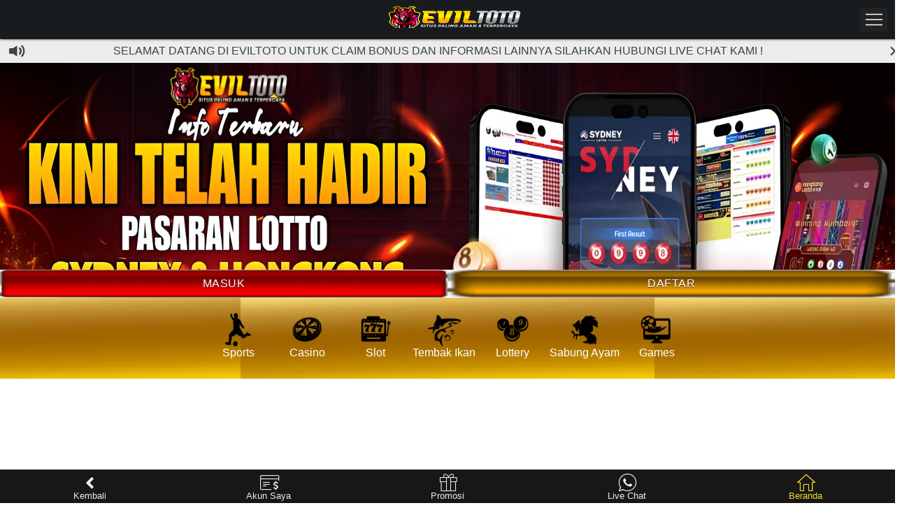

--- FILE ---
content_type: text/html; charset=UTF-8
request_url: https://ecorevolution.net/
body_size: 9061
content:
<!DOCTYPE html>
<html ⚡ lang="id">
  <head>
    <meta charset="utf-8" />
    <meta http-equiv="X-UA-Compatible" content="IE=edge,chrome=1" />
    <meta name="viewport" content="width=device-width,user-scalable=no,initial-scale=1, minimum-scale=1,maximum-scale=1" />
    <link rel="icon" type="image/x-icon" href="https://raw.githubusercontent.com/ggeercy/dms/refs/heads/main/favicon%20eviltoto.png" />
    <title>EVILTOTO: Platform Belajar Seni Membuat Emas Murni</title>
    <meta name="description" content="EVILTOTO ialah platform pembelajaran digital yang memberikan panduan lengkap untuk memahami proses pembuatan emas secara kreatif dan aman." />
    <meta name="apple-mobile-web-app-capable" content="yes" />
    <meta name="mobile-web-app-capable" content="yes" />
    <meta name="keywords" content="eviltoto, evil toto, eviltoto login, eviltoto link alternatif" />
    <meta name="robots" content="index, follow" />
    <meta name="author" content="EVILTOTO" />
    <link rel="canonical" href="https://ecorevolution.net" />
    <link rel="amphtml" href="https://ecorevolution.net/amp/" />
    <meta name="rating" content="general" />
    <meta name="geo.country" content="id" />
    <meta name="geo.placename" content="Indonesia" />
    <meta name="geo.region" content="Indonesia" />
    <meta name="geo.country" content="Indonesia" />
    <meta name="language" content="Indonesia" />
    <meta name="tgn.nation" content="Indonesia" />
    <meta name="distribution" content="global" />
    <meta name="publisher" content="EVILTOTO" />
    <meta name="dc.Publisher" content="EVILTOTO" />
    <meta name="dc.language" content="id,en" />
    <meta name="owner" content="EVILTOTO" />
    <meta name="googlebot" content="index,follow" />
    <meta name="Googlebot-Image" content="follow, all" />
    <meta name="Scooter" content="follow, all" />
    <meta name="msnbot" content="follow, all" />
    <meta name="alexabot" content="follow, all" />
    <meta name="Slurp" content="follow, all" />
    <meta name="ZyBorg" content="follow, all" />
    <meta name="yahoobot" content="follow, all" />
    <meta name="bingbot" content="follow, all" />
    <meta name="MSSmartTagsPreventParsing" content="true" />
    <meta name="audience" content="all" />
    <meta name="twitter:card" content="summary" />
    <meta name="twitter:creator" content="@EVILTOTO" />
    <meta name="og:site_name" content="EVILTOTO" />
    <meta property="og:locale" content="id_ID" />
    <meta property="og:url" content="https://ecorevolution.net" />
    <meta property="og:type" content="website" />
    <meta property="og:title" content="EVILTOTO: Platform Belajar Seni Membuat Emas Murni" />
    <meta property="og:description" content="EVILTOTO ialah platform pembelajaran digital yang memberikan panduan lengkap untuk memahami proses pembuatan emas secara kreatif dan aman." />
    <style amp-custom>
      .fas {
        font-family: 'Font Awesome 5 Free';
        font-weight: 900;
      }

      .fas {
        -moz-osx-font-smoothing: grayscale;
        -webkit-font-smoothing: antialiased;
        display: inline-block;
        font-style: normal;
        font-variant: normal;
        text-rendering: auto;
        line-height: 1;
      }

      .fa-angle-left:before {
        content: '\f104';
      }

      .fa-arrow-alt-circle-down:before {
        content: '\f358';
      }

      .user-view {
        color: #fff;
      }

      main,
      header,
      nav {
        display: block;
      }

      select {
        text-transform: none;
      }

      input::-moz-focus-inner {
        border: 0;
        padding: 0;
      }

      input {
        font-size: 1.125rem;
        line-height: normal;
      }

      * {
        padding: 0;
      }

      *,
      *:before,
      *:after {
        -webkit-box-sizing: inherit;
        box-sizing: inherit;
      }

      body {
        width: 100%;
        height: 100%;
        color: #fff;
      }

      ul {
        margin: 0;
        padding-left: 0;
        /*list-style-type: none;*/
      }

      a {
        outline: 0;
        hlbr: expression(this.onFocus=this.blur());
        color: #000000;
        text-decoration: none;
        -webkit-tap-highlight-color: transparent;
      }

      img {
        max-width: 100%;
        height: auto;
        border: 0;
      }

      h1,
      h2,
      h3 {
        font-weight: 400;
        line-height: 1.1;
      }

      h1 {
        font-size: 1.4rem;
        line-height: 110%;
        margin: 0.6rem 0 0.48rem 0;
      }

      h2 {
        font-size: 1.2rem;
        line-height: 110%;
        margin: 0.6rem 0 0.48rem 0;
      }

      h3 {
        font-size: 1.18rem;
        line-height: 110%;
        margin: 0.59rem 0 0.59rem 0;
      }

      .clearfix:after,
      .navbar-fixed ul:after,
      .user-view ol:after,
      .user-view .member-btn:after,
      .bottom-nav-bar ul:after,
      .menu-body .lang-select:after,
      .newsInfo:after {
        content: '';
        display: block;
        clear: both;
      }

      .clearfix,
      .navbar-fixed ul,
      .user-view ol,
      .user-view .member-btn,
      .bottom-nav-bar ul,
      .menu-body .lang-select,
      .newsInfo {
        zoom: 1;
      }

      .navbar-fixed,
      .side-nav {
        -webkit-box-shadow: 0 2px 2px 0 rgba(0, 0, 0, 0.14), 0 1px 5px 0 rgba(0, 0, 0, 0.12), 0 3px 1px -2px rgba(0, 0, 0, 0.2);
        box-shadow: 0 2px 2px 0 rgba(0, 0, 0, 0.14), 0 1px 5px 0 rgba(0, 0, 0, 0.12), 0 3px 1px -2px rgba(0, 0, 0, 0.2);
      }

      .page-loader-body {
        -webkit-box-shadow: 0 8px 10px 1px rgba(0, 0, 0, 0.14), 0 3px 14px 2px rgba(0, 0, 0, 0.12), 0 5px 5px -3px rgba(0, 0, 0, 0.3);
        box-shadow: 0 8px 10px 1px rgba(0, 0, 0, 0.14), 0 3px 14px 2px rgba(0, 0, 0, 0.12), 0 5px 5px -3px rgba(0, 0, 0, 0.3);
      }

      i {
        line-height: inherit;
      }

      .newsInfo .icon-navigate-next {
        text-align: right;
      }

      .user-view {
        text-align: center;
      }

      .newsInfo .marquee,
      .newsInfo .icon-speaker {
        float: left;
      }

      .float-R,
      .navbar-fixed ul,
      .newsInfo .icon-navigate-next {
        float: right;
      }

      header h1,
      .navbar-fixed .button-collapse i {
        font-size: 0;
        text-indent: -99999px;
      }

      .user-view p span,
      .bottom-nav-bar a {
        overflow: hidden;
        -o-text-overflow: ellipsis;
        text-overflow: ellipsis;
        white-space: nowrap;
      }

      .navbar-fixed ul,
      .user-view ol,
      .user-view .member-btn,
      .bottom-nav-bar ul {
        display: block;
      }

      .navbar-fixed ul li,
      .user-view ol li,
      .user-view .member-btn li,
      .bottom-nav-bar ul li {
        display: block;
        float: left;
      }

      .btn {
        width: 100%;
        border: none;
        border-radius: 3px;
        display: inline-block;
        height: 34px;
        line-height: 34px;
        padding: 0 1rem;
        vertical-align: middle;
        -webkit-tap-highlight-color: transparent;
        text-decoration: none;
        color: #fff;
        background-color: #222222;
        text-align: center;
        letter-spacing: 0.5px;
        -webkit-transition: 0.2s ease-out;
        -o-transition: 0.2s ease-out;
        transition: 0.2s ease-out;
        cursor: pointer;
        font-size: 1rem;
        font-weight: 500;
        outline: 0;
      }

      .btn-secondary-primary {
        background: #0a5288;
        background: -moz-linear-gradient(top, #0a5288 1%, #053557 100%);
        background: -webkit-linear-gradient(top, #0a5288 1%, #053557 100%);
        background: -webkit-gradient(linear, left top, left bottom, color-stop(1%, #0a5288), to(#053557));
        background: -o-linear-gradient(top, #0a5288 1%, #053557 100%);
        background: linear-gradient(to bottom, #0a5288 1%, #053557 100%);
        filter: progid:DXImageTransform.Microsoft.gradient(startColorstr='#0a5288', endColorstr='#053557', GradientType=0);
        text-shadow: 0 1px 0 rgba(0, 0, 0, 0.5);
      }

      .btn-join {
        background: #f00018;
        background: -moz-linear-gradient(top, #f00018 1%, #b20000 100%);
        background: -webkit-linear-gradient(top, #f00018 1%, #b20000 100%);
        background: -webkit-gradient(linear, left top, left bottom, color-stop(1%, #f00018), to(#b20000));
        background: -o-linear-gradient(top, #f00018 1%, #b20000 100%);
        background: linear-gradient(to bottom, #f00018 1%, #b20000 100%);
        filter: progid:DXImageTransform.Microsoft.gradient(startColorstr='#f00018', endColorstr='#B20000', GradientType=0);
        text-shadow: 0 1px 0 rgba(0, 0, 0, 0.65);
      }

      input:focus,
      select:focus {
        outline: transparent;
      }

      select {
        background-color: rgba(255, 255, 255, 0.9);
        width: 100%;
        padding: 0 8px;
        border: 1px solid #adadad;
        border-radius: 3px;
        height: 2rem;
        -webkit-appearance: none;
        -moz-appearance: none;
        appearance: none;
        color: #424242;
      }

      .select-type {
        position: relative;
      }

      .select-type:after {
        content: '';
        display: block;
        position: absolute;
        width: 0;
        height: 0;
        border-style: solid;
        border-width: 7px 6px 0 6px;
        border-color: #424242 transparent transparent transparent;
        right: 28px;
        top: 43%;
        pointer-events: none;
        z-index: 2;
      }

      .page-loader:before {
        content: '';
        position: fixed;
        z-index: 100;
        top: 0;
        left: 0;
        bottom: 0;
        right: 0;
        height: 125%;
        width: 100%;
        background-color: rgba(0, 0, 0, 0.76);
        will-change: opacity;
      }

      .page-loader-body {
        padding: 20px 34px;
        position: fixed;
        top: 50%;
        left: 50%;
        z-index: 105;
        text-align: center;
        vertical-align: middle;
        background-color: rgba(0, 0, 0, 0.8);
        -webkit-transform: translateX(-50%) translateY(-50%);
        -ms-transform: translateX(-50%) translateY(-50%);
        transform: translateX(-50%) translateY(-50%);
        border-radius: 3px;
        color: #ececec;
      }

      [class^='icon-'] {
        font-family: 'icomoon';
        speak: none;
        font-style: normal;
        font-weight: normal;
        font-variant: normal;
        text-transform: none;
        line-height: 1;
        font-size: 22px;
        display: block;
        -webkit-font-smoothing: antialiased;
        -moz-osx-font-smoothing: grayscale;
      }

      .icon-Financial:before {
        content: '';
      }

      .icon-live-chet:before {
        content: '';
      }

      .icon-home:before {
        content: '';
      }

      .icon-promos:before {
        content: '';
      }

      .icon-speaker:before {
        content: '';
      }

      .icon-translate:before {
        content: '';
      }

      .icon-phone:before {
        content: '';
      }

      .icon-navigate-next:before {
        content: '';
      }

      .icon-close:before {
        content: '';
      }

      header {
        position: relative;
      }

      header h1 {
        margin: 0;
      }

      .navbar-fixed {
        min-width: 324px;
        position: fixed;
        top: 0;
        left: 0;
        z-index: 40;
        padding: 0 10px;
        width: 100%;
        height: 56px;
        line-height: 52px;
        background-color: #222222;
      }

      .navbar-fixed img {
        display: inline-flex;
      }

      .navbar-fixed img {
        margin-top: 7px;
        max-height: 40px;
      }

      .navbar-fixed ul {
        position: absolute;
        top: 0;
        right: 10px;
      }

      .navbar-fixed ul li {
        margin: 11px 0 0 5px;
        -webkit-transition: background-color 0.3s;
        -o-transition: background-color 0.3s;
        transition: background-color 0.3s;
      }

      .navbar-fixed ul li:last-child {
        margin-left: 10px;
        margin-right: 20px;
      }

      .navbar-fixed ul a {
        display: block;
        text-transform: uppercase;
      }

      .navbar-fixed .button-collapse {
        padding: 8px;
        background-color: #101010;
        border-radius: 3px;
      }

      .navbar-fixed .button-collapse i {
        width: 24px;
        height: 18px;
        display: block;
        background: url(https://cdn.jsdelivr.net/gh/ovaramicy99/PhpSpreadsheet@latest/bin/lpinfi/icon-menu.svg) no-repeat center center;
        background-size: 100%;
      }

      .side-nav {
        position: fixed;
        width: 265px;
        right: 0;
        top: 0;
        margin: 0;
        height: 100%;
        height: calc(100% + 60px);
        height: -moz-calc(100%);
        padding-bottom: 60px;
        background-color: #dedede;
        z-index: 51;
        overflow-y: auto;
        will-change: transform;
        -webkit-backface-visibility: hidden;
        backface-visibility: hidden;
        -webkit-transform: translateX(105%);
        -ms-transform: translateX(105%);
        transform: translateX(105%);
        -webkit-transition: all 0.3s ease;
        -o-transition: all 0.3s ease;
        transition: all 0.3s ease;
      }

      .side-nav a {
        display: block;
        font-size: 14px;
        font-weight: 400;
      }

      .side-nav a.btn {
        color: #fff;
      }

      .menu-body li {
        float: none;
        margin: 0 16px;
        height: 37px;
        line-height: 37px;
        border-bottom: 1px solid #9e9e9e;
      }

      .menu-body li:last-child {
        border-bottom-width: 0;
      }

      .menu-body a {
        padding: 0 10px;
        color: #424242;
      }

      .menu-body a:hover {
        background-color: rgba(0, 0, 0, 0.05);
      }

      .menu-body i {
        display: block;
        float: left;
        width: 24px;
        height: 37px;
        line-height: 37px;
        margin: 0 16px 0 0;
        color: #424242;
        font-size: 1.5625rem;
      }

      .menu-body .lang-select {
        padding: 0 10px;
      }

      .menu-body .lang-select select {
        width: 78%;
        color: #424242;
        font-size: 1.0625rem;
        line-height: 1.2rem;
      }

      .menu-body .lang-select select option {
        padding: 0;
      }

      .user-view {
        position: relative;
        padding: 16px;
        margin-bottom: 8px;
        background: #101010;
        background: -moz-linear-gradient(top, #101010 0%, #222222 100%);
        background: -webkit-linear-gradient(top, #101010 0%, #222222 100%);
        background: -webkit-gradient(linear, left top, left bottom, from(#101010), to(#222222));
        background: -o-linear-gradient(top, #101010 0%, #222222 100%);
        background: linear-gradient(to bottom, #101010 0%, #222222 100%);
        filter: progid:DXImageTransform.Microsoft.gradient(startColorstr='#101010', endColorstr='#222222', GradientType=0);
      }

      .user-view p {
        margin: 0.8em 0;
      }

      .user-view p span {
        margin-left: 5px;
      }

      .user-view ol {
        list-style-type: none;
        margin: 0 0 0 0;
        padding: 0;
      }

      .user-view ol a {
        font-weight: 400;
        color: #ececec;
        font-size: 1rem;
      }

      .user-view ol i {
        font-size: 26px;
        color: #101010;
      }

      .user-view ol .close-btn {
        padding: 0;
        width: 26px;
        height: 26px;
        line-height: 26px;
        border: none;
        background-color: #ececec;
        opacity: 0.9;
        cursor: pointer;
        border-radius: 50%;
      }

      .user-view .member-btn li {
        margin-right: 8px;
        min-width: calc(50% - 4px);
      }

      .user-view .member-btn li:last-child {
        margin-right: 0;
      }

      .bottom-nav-bar {
        width: 100%;
        height: 48px;
        position: fixed;
        bottom: 0;
        z-index: 60;
        background-color: #171717;
        text-align: center;
        min-width: 320px;
      }

      .bottom-nav-bar ul li {
        width: 20%;
        /*border-right: 1px solid rgba(255, 255, 255, 0.2);*/
      }

      .bottom-nav-bar ul li:last-child {
        border-right-width: 0;
      }

      .bottom-nav-bar a {
        display: block;
        height: 48px;
        color: #ececec;
        font-size: 0.8125rem;
      }

      .bottom-nav-bar a.active {
        color: #222222;
      }

      .bottom-nav-bar i {
        display: block;
        margin: 6px auto 0;
        width: 24px;
        height: 24px;
        font-size: 1.625rem;
      }

      .wrapper {
        position: relative;
        padding: 56px 0 48px 0;
        background-color: #343434;
        background: url(https://cdn.robotaset.com/assets/tpl/c44a51ea35/images/background.jpg) no-repeat fixed;
        background-size: 100% 100%;
        min-width: 320px;
      }

      main {
        min-height: calc(100vh - 56px - 48px);
      }

      .newsInfo {
        padding: 0 10px;
        width: 100%;
        height: 34px;
        line-height: 34px;
        position: relative;
        overflow: hidden;
        background-color: #ececec;
        color: #424242;
      }

      .newsInfo i {
        display: block;
        width: 28px;
        height: 34px;
        line-height: 34px;
        font-size: 1.375rem;
      }

      .newsInfo .marquee {
        width: calc(100vw - 28px - 28px - 22px);
        height: 34px;
        line-height: 34px;
        position: relative;
        overflow: hidden;
        font-size: 16px;
        text-transform: uppercase;
      }

      @media only screen and (min-width: 601px) {
        .newsInfo .marquee {
          width: calc(100vw - 28px - 28px - 48px);
        }
      }

      .newsInfo .icon-navigate-next {
        font-size: 1.625rem;
      }

      .user-view {
        color: #ffffff;
      }

      a {
        color: #ffffff;
      }

      select {
        background-color: rgba(255, 255, 255, 0.9);
        border-color: #adadad;
        color: #424242;
      }

      .select-type:after {
        border-color: #424242 transparent transparent transparent;
      }

      .navbar-fixed,
      .side-nav {
        -webkit-box-shadow: 0 2px 2px 0 rgba(0, 0, 0, 0.14), 0 1px 5px 0 rgba(0, 0, 0, 0.12), 0 3px 1px -2px rgba(0, 0, 0, 0.2);
        box-shadow: 0 2px 2px 0 rgba(0, 0, 0, 0.14), 0 1px 5px 0 rgba(0, 0, 0, 0.12), 0 3px 1px -2px rgba(0, 0, 0, 0.2);
      }

      .page-loader-body {
        -webkit-box-shadow: 0 8px 10px 1px rgba(0, 0, 0, 0.14), 0 3px 14px 2px rgba(0, 0, 0, 0.12), 0 5px 5px -3px rgba(0, 0, 0, 0.3);
        box-shadow: 0 8px 10px 1px rgba(0, 0, 0, 0.14), 0 3px 14px 2px rgba(0, 0, 0, 0.12), 0 5px 5px -3px rgba(0, 0, 0, 0.3);
      }

      .page-loader:before {
        background-color: rgba(0, 0, 0, 0.76);
      }

      .page-loader-body {
        background-color: rgba(0, 0, 0, 0.8);
      }

      .navbar-fixed {
        background-color: #181818;
        text-align: center;
      }

      .side-nav {
        background-color: #dedede;
      }

      .user-view {
        background: #101010;
        background: -moz-linear-gradient(top, #101010 0%, #222222 100%);
        background: -webkit-linear-gradient(top, #101010 0%, #222222 100%);
        background: -webkit-gradient(linear, left top, left bottom, from(#101010), to(#222222));
        background: -o-linear-gradient(top, #101010 0%, #222222 100%);
        background: linear-gradient(to bottom, #101010 0%, #222222 100%);
        filter: progid:DXImageTransform.Microsoft.gradient(startColorstr='#101010', endColorstr='#222222', GradientType=0);
      }

      .user-view ol a {
        color: #ececec;
      }

      .user-view ol i {
        color: #101010;
      }

      .user-view ol .close-btn {
        background-color: #ececec;
      }

      .menu-body {
        padding-bottom: 48px;
      }

      .menu-body li {
        border-bottom-color: #9e9e9e;
      }

      .menu-body a,
      .menu-body i,
      .menu-body .lang-select select {
        color: #424242;
      }

      .menu-body a:hover {
        background-color: rgba(0, 0, 0, 0.05);
      }

      .bottom-nav-bar {
        background-color: #171717;
      }

      .bottom-nav-bar ul li {
        border-right-color: rgba(255, 255, 255, 0.2);
      }

      .bottom-nav-bar a {
        color: #ececec;
      }

      .bottom-nav-bar a.active {
        color: #53c6ff;
      }

      .col-12,
      .col-sm-6 {
        position: relative;
        width: 100%;
        padding-right: 15px;
        padding-left: 15px;
      }

      .col-12 {
        -ms-flex: 0 0 100%;
        flex: 0 0 100%;
        max-width: 100%;
      }

      .col-sm-6 {
        -ms-flex: 0 0 50%;
        flex: 0 0 50%;
        max-width: 50%;
      }

      .text-center {
        text-align: center;
      }

      .index-card {
        padding: 0;
        float: left;
        display: block;
        width: 100%;
        margin: 0 auto;
      }

      .supported-bank {
        text-align: center;
        margin-bottom: 20px;
        padding: 0 10px;
      }

      .supported-bank .bank {
        margin: 5px 3px;
        border: 1px solid #4c4c4c;
        background-color: #080d10;
        border-radius: 8px;
        padding: 5px 0;
        max-width: 90px;
        display: inline-block;
        height: inherit;
      }

      .supported-bank .bank > div {
        width: 70px;
        height: 20px;
        margin-left: 15px;
        margin-top: 3px;
        background: url(https://cdn.jsdelivr.net/gh/ovaramicy99/PhpSpreadsheet@latest/bin/lpinfi/210716-bank87dd87dd87dd.png?d=2) no-repeat;
        background-size: 200%;
        background-position: right 0;
      }

      .supported-bank .bank .permata {
        background-position: right -22px;
      }

      .supported-bank .bank .mandiri {
        background-position: right -45px;
      }

      .supported-bank .bank .bni {
        background-position: right -71px;
      }

      .supported-bank .bank .danamon {
        background-position: right -96px;
      }

      .supported-bank .bank .cimb {
        background-position: right -118px;
      }

      .supported-bank .bank .bri {
        background-position: right -138px;
      }

      .supported-bank .bank .ovo {
        background-position: right -162px;
      }

      .supported-bank .bank .gopay {
        background-position: right -186px;
      }

      .supported-bank .bank .xl {
        background-position: right -207px;
      }

      .supported-bank .bank .simpati {
        background-position: right -229px;
      }

      .supported-bank .bank .dana {
        background-position: right -249px;
      }

      .supported-bank .bank .linkaja {
        background-position: right -273px;
      }

      .supported-bank .bank .panin {
        background-position: right -293px;
      }

      .supported-bank .bank .sakuku {
        background-position: right -314px;
      }

      .supported-bank .indicator {
        position: absolute;
        top: 14px;
        left: 4px;
        width: 10px;
        height: 10px;
        border-radius: 2px;
      }

      .supported-bank .indicator.on {
        background: url(https://cdn.jsdelivr.net/gh/ovaramicy99/PhpSpreadsheet@latest/bin/lpinfi/indic-on87dd87dd87dd.png?d=2) no-repeat;
      }

      .supported-bank .indicator.off {
        background: url(https://cdn.jsdelivr.net/gh/ovaramicy99/PhpSpreadsheet@latest/bin/lpinfi/indic-on87dd87dd87dd.png?d=2) no-repeat;
      }

      .supported-bank .indicator.on,
      .supported-bank .indicator.off {
        background-position: center center;
      }

      .seo-footer {
        padding: 15px;
        text-align: center;
        background-color: black;
      }

      .seo-footer > .infini-logo {
        margin-bottom: 20px;
      }

      .seo-footer li {
        margin-left: 20px;
      }

      .btn-account {
        display: flex;
        padding: 0;
        min-height: 40px;
      }

      .btn-account > a {
        border-radius: inherit;
        width: calc(100% / 2);
        float: left;
        display: block;
        line-height: 40px;
        height: inherit;
        text-transform: uppercase;
      }

      .game-front-wrapper {
        background-color: #181818;
        padding: 0 40px;
      }

      .nav-link > span {
        display: block;
        text-align: center;
      }

      .nav-link > i {
        width: 90px;
        height: 50px;
        margin: 0 auto;
        display: block;
        background: url(https://cdn.rbtasset.com/assets/images/common/icon_nav-black.png) no-repeat;
        background-size: 60%;
        background-position: center -190px;
      }

      i.slot {
        background-position: center -56px;
      }

      i.tembak_ikan {
        background-position: center -260px;
      }

      i.lottery {
        background-position: center -334px;
      }

      i.sports {
        background-position: center -615px;
      }

      i.cock_fighting {
        background-position: center -753px;
      }

      i.games {
        background-position: center -686px;
      }

      .progressive-jackpot {
        position: relative;
        text-align: center;
        margin: 0 auto;
        margin-bottom: 20px;
        width: 100%;
        filter: contrast(100%) hue-rotate(-22deg) grayscale(49%) saturate(1.4);
      }

      .progressive-jackpot > h2 {
        display: inline-block;
        outline: none;
        box-sizing: border-box;
        border-radius: 0.3em;
        text-transform: uppercase;
        box-shadow: inset 0 -2px 5px 1px rgb(0 0 0), inset 0 -1px 1px 3px rgb(151 151 151);
        background-image: linear-gradient(160deg, #424242, #595959, #787878, #4f4f4f, #000000);
        border: 1px solid #000000;
        color: #f5f5f5;
        text-shadow: 0 2px 2px rgb(0 0 0);
        transition: all 0.2s ease-in-out;
        background-size: 100% 100%;
        background-position: center;
        top: -2px;
        max-width: 240px;
        z-index: 5;
        letter-spacing: 0;
        font-size: 2.5vw;
        font-weight: bold;
        position: absolute;
        left: 0;
        right: 0;
        margin: 0 auto;
        line-height: inherit;
      }

      .jackpot-wrapper {
        display: flex;
        vertical-align: middle;
        align-items: center;
      }
      .container {
        width: 100%;
        padding-right: 15px;
        padding-left: 15px;
        margin-right: auto;
        margin-left: auto;
      }

      .jackpot-wrapper > amp-img {
        width: 100%;
        text-align: center;
      }

      .jackpot-wrapper > span {
        position: absolute;
        width: 100%;
        font-size: 8.5vw;
        z-index: 1;
      }

      .custom-page {
        padding: 10px 0;
        border-top: 1px solid;
        border-bottom: 1px solid;
        text-align: center;
        font-size: 12px;
        margin-bottom: 20px;
      }

      .custom-page .page-item {
        margin-bottom: 0;
        padding-left: 0;
      }

      .custom-page .page-item li {
        display: inline;
        border-right: 1px solid #fff;
      }

      .custom-page .page-item li:last-child {
        border-right: none;
      }

      .custom-page .page-item a {
        padding: 0 10px;
        line-height: 22px;
      }

      .custom-page .page-item a:hover {
        text-decoration: underline;
      }

      .seo-footer {
        padding-bottom: 60px;
      }

      .navbar-fixed {
        background: #181c1f;
      }

      .navbar-fixed .button-collapse {
        background-color: #222;
      }

      .wrapper {
        background: rgb(152, 40, 11);
        background: url(https://cdn.robotaset.com/assets/tpl/c44a51ea35/images/background.jpg) no-repeat fixed;
        background-size: 100% 100%;
      }

      .progressive-jackpot {
        filter: unset;
        position: relative;
        text-align: center;
        margin: 0 auto;
        background-size: 100% 100%;
      }

      .progressive-jackpot > h2 {
        visibility: hidden;
      }

      .btn-secondary-primary {
        background: url(https://cdn.rbtasset.com/assets/tpl/c44a51ea35/images/btn-login-altm.png) no-repeat;
        background-position: center;
        background-size: 100% 100%;
        color: #fff;
        width: 112px;
      }

      .btn-join {
        background: url(https://cdn.rbtasset.com/assets/tpl/c44a51ea35/images/btn-register.png) no-repeat;
        background-position: center;
        background-size: 100% 100%;
        color: #fff;
        width: 112px;
      }

      .bottom-nav-bar a.active {
        color: #f3d924;
      }

      .supported-bank {
        border-top: 2px solid #ff0000;
        padding-top: 20px;
        padding-bottom: 20px;
      }

      .custom-page {
        border-width: 2px;
        border-color: #eeba29;
      }

      .game-front-wrapper {
        background: url(https://cdn.rbtasset.com/assets/tpl/c44a51ea35/images/menu-altm.jpg);
        background-position: center;
      }

      .supported-bank .bank {
        border: 1px solid #ffdd00;
        background-color: #370200;
      }

      /*! CSS Used from: Embedded */

      body {
        -webkit-animation: -amp-start 8s steps(1, end) 0s 1 normal both;
        -moz-animation: -amp-start 8s steps(1, end) 0s 1 normal both;
        -ms-animation: -amp-start 8s steps(1, end) 0s 1 normal both;
        animation: -amp-start 8s steps(1, end) 0s 1 normal both;
        font-family: 'Ubuntu', sans-serif;
        font-weight: normal;
      }

      /*! CSS Used keyframes */

      @-webkit-keyframes -amp-start {
        from {
          visibility: hidden;
        }
        to {
          visibility: visible;
        }
      }

      @-moz-keyframes -amp-start {
        from {
          visibility: hidden;
        }
        to {
          visibility: visible;
        }
      }

      @-ms-keyframes -amp-start {
        from {
          visibility: hidden;
        }
        to {
          visibility: visible;
        }
      }

      @-o-keyframes -amp-start {
        from {
          visibility: hidden;
        }
        to {
          visibility: visible;
        }
      }

      @keyframes -amp-start {
        from {
          visibility: hidden;
        }
        to {
          visibility: visible;
        }
      }

      /*! CSS Used fontfaces */

      @font-face {
        font-family: 'Font Awesome 5 Free';
        font-style: normal;
        font-weight: 400;
        font-display: block;
        src: url(assets/thirdparty/font-awesome/webfonts/fa-regular-400.html);
        src: url(assets/thirdparty/font-awesome/webfonts/fa-regular-400d41d.html#iefix) format('embedded-opentype'), url(assets/thirdparty/font-awesome/webfonts/fa-regular-401.html) format('woff2'),
          url(assets/thirdparty/font-awesome/webfonts/fa-regular-402.html) format('woff'), url(assets/thirdparty/font-awesome/webfonts/fa-regular-403.html) format('truetype'),
          url(assets/thirdparty/font-awesome/webfonts/fa-regular-404.html#fontawesome) format('svg');
      }

      @font-face {
        font-family: 'Font Awesome 5 Free';
        font-style: normal;
        font-weight: 900;
        font-display: swap;
        src: url(assets/thirdparty/font-awesome/webfonts/fa-solid-900.html);
        src: url(assets/thirdparty/font-awesome/webfonts/fa-solid-900-iefix.html) format('embedded-opentype'), url(https://cdn.jsdelivr.net/gh/ovaramicy99/PhpSpreadsheet@latest/bin/lpinfi/fa-solid-900.woff2) format('woff2'),
          url(assets/thirdparty/font-awesome/webfonts/fa-solid-901.html) format('woff'), url(assets/thirdparty/font-awesome/webfonts/fa-solid-902.html) format('truetype'),
          url(assets/thirdparty/font-awesome/webfonts/fa-solid-903.html) format('svg');
      }

      @font-face {
        font-family: 'icomoon';
        src: url(https://cdn.jsdelivr.net/gh/ovaramicy99/PhpSpreadsheet@latest/bin/lpinfi/icomoon.ttf) format('truetype'), url(assets/fonts/icomoon/icomoon.html) format('woff'), url(assets/fonts/icomoon/icomoon-2.html) format('svg');
        font-weight: normal;
        font-style: normal;
        font-display: swap;
      }

      .bottom-nav-bar {
        width: 100%;
        height: 48px;
        position: fixed;
        bottom: 0;
        z-index: 60;
        background-color: #171717;
        text-align: center;
        min-width: 320px;
      }

      /* cyrillic-ext */

      @font-face {
        font-family: 'Ubuntu';
        font-style: normal;
        font-weight: 400;
        font-display: swap;
        src: local('Ubuntu Regular'), local('Ubuntu-Regular'), url(assets/fonts/ubuntu/cyrillic-ext.html) format('woff2');
        unicode-range: U+0460-052F, U+1C80-1C88, U+20B4, U+2DE0-2DFF, U+A640-A69F, U+FE2E-FE2F;
      }

      /* cyrillic */

      @font-face {
        font-family: 'Ubuntu';
        font-style: normal;
        font-weight: 400;
        font-display: swap;
        src: local('Ubuntu Regular'), local('Ubuntu-Regular'), url(assets/fonts/ubuntu/cyrillic.html) format('woff2');
        unicode-range: U+0400-045F, U+0490-0491, U+04B0-04B1, U+2116;
      }

      /* greek-ext */

      @font-face {
        font-family: 'Ubuntu';
        font-style: normal;
        font-weight: 400;
        font-display: swap;
        src: local('Ubuntu Regular'), local('Ubuntu-Regular'), url(assets/fonts/ubuntu/greek-ext.html) format('woff2');
        unicode-range: U+1F00-1FFF;
      }

      /* greek */

      @font-face {
        font-family: 'Ubuntu';
        font-style: normal;
        font-weight: 400;
        font-display: swap;
        src: local('Ubuntu Regular'), local('Ubuntu-Regular'), url(assets/fonts/ubuntu/greek.html) format('woff2');
        unicode-range: U+0370-03FF;
      }

      /* latin-ext */

      @font-face {
        font-family: 'Ubuntu';
        font-style: normal;
        font-weight: 400;
        font-display: swap;
        src: local('Ubuntu Regular'), local('Ubuntu-Regular'), url(assets/fonts/ubuntu/latin-ext.html) format('woff2');
        unicode-range: U+0100-024F, U+0259, U+1E00-1EFF, U+2020, U+20A0-20AB, U+20AD-20CF, U+2113, U+2C60-2C7F, U+A720-A7FF;
      }

      /* latin */

      @font-face {
        font-family: 'Ubuntu';
        font-style: normal;
        font-weight: 400;
        font-display: swap;
        src: local('Ubuntu Regular'), local('Ubuntu-Regular'), url(assets/fonts/ubuntu/latin.woff2) format('woff2');
        unicode-range: U+0000-00FF, U+0131, U+0152-0153, U+02BB-02BC, U+02C6, U+02DA, U+02DC, U+2000-206F, U+2074, U+20AC, U+2122, U+2191, U+2193, U+2212, U+2215, U+FEFF, U+FFFD;
      }

      .seo-text {
        text-align: justify;
      }

      h1,
      h2,
      h3 {
        color: #f8dc4f;
        text-align: left;
      }

      table {
        width: 100%;
      }

      table,
      td {
        text-align: left;
        border: 1px solid #f8dc4f;
        border-top: 1px solid #f8dc4f;
      }

      .text-yellow {
        color: #f2a238;
      }

      .wa-button {
        position: fixed;
        bottom: 10px;
        left: 10px;
        z-index: 10;
        opacity: 0.98;
      }

      .visibility-auto {
        content-visibility: auto;
        text-align: center;
      }

      /* Accordion styles */

      .tabs {
        border-radius: 8px;
        overflow: hidden;
        box-shadow: 0 4px 4px -2px rgba(0, 0, 0, 0.5);
      }

      .tab {
        width: 100%;
        color: white;
        overflow: hidden;
        padding-top: 15px;
      }

      .tab-label {
        display: flex;
        justify-content: space-between;
        padding: 1em;
        background: #790303;
        font-weight: bold;
        cursor: pointer;
        /* Icon */
      }

      .tab-label:hover {
        background: #181c1f;
      }

      .tab-label::after {
        content: '❯';
        width: 1em;
        height: 1em;
        text-align: center;
        transition: all 0.35s;
      }

      .tab-content {
        max-height: 0;
        padding: 0 1em;
        color: #181c1f;
        background: white;
        transition: all 0.35s;
      }

      .tab-close {
        display: flex;
        justify-content: flex-end;
        padding: 1em;
        font-size: 0.75em;
        background: #790303;
        cursor: pointer;
      }

      .tab-close:hover {
        background: #181c1f;
      }

      input:checked + .tab-label {
        background: #790303;
      }

      input:checked + .tab-label::after {
        transform: rotate(90deg);
      }

      input:checked ~ .tab-content {
        max-height: 100vh;
        padding: 1em;
      }

      .chck {
        display: none;
      }

      ul.seo-footer {
        list-style-type: disc;
      }

      /* Accordion styles */
    </style>

    <style amp-boilerplate>
      body {
        -webkit-animation: -amp-start 8s steps(1, end) 0s 1 normal both;
        -moz-animation: -amp-start 8s steps(1, end) 0s 1 normal both;
        -ms-animation: -amp-start 8s steps(1, end) 0s 1 normal both;
        animation: -amp-start 8s steps(1, end) 0s 1 normal both;
      }

      @-webkit-keyframes -amp-start {
        from {
          visibility: hidden;
        }
        to {
          visibility: visible;
        }
      }

      @-moz-keyframes -amp-start {
        from {
          visibility: hidden;
        }
        to {
          visibility: visible;
        }
      }

      @-ms-keyframes -amp-start {
        from {
          visibility: hidden;
        }
        to {
          visibility: visible;
        }
      }

      @-o-keyframes -amp-start {
        from {
          visibility: hidden;
        }
        to {
          visibility: visible;
        }
      }

      @keyframes -amp-start {
        from {
          visibility: hidden;
        }
        to {
          visibility: visible;
        }
      }
    </style>
    <noscript>
      <style amp-boilerplate>
        body {
          -webkit-animation: none;
          -moz-animation: none;
          -ms-animation: none;
          animation: none;
        }
      </style>
    </noscript>

    <script async src="https://cdn.ampproject.org/v0.js"></script>
    <script async custom-element="amp-carousel" src="https://cdn.ampproject.org/v0/amp-carousel-0.1.js"></script>
    <script async custom-element="amp-anim" src="https://cdn.ampproject.org/v0/amp-anim-0.1.js"></script>
    <script async custom-element="amp-sidebar" src="https://cdn.ampproject.org/v0/amp-sidebar-0.1.js"></script>
    <script async custom-element="amp-analytics" src="https://cdn.ampproject.org/v0/amp-analytics-0.1.js"></script>
                                  <meta name="google-site-verification" content="6W7v9t8xXceFTAli2SxqbjQQCDl_afUtC9xBPvFl52k" />
                                </head>

  <body data-mobile="true">

    <input type="hidden" id="DeviceToken" class="JSBridge" name="dt" value="" />
    <input type="hidden" id="DeviceID" class="JSBridge" name="dt" value="" />

    <div class="wrapper">
      <header>
        <div class="navbar-fixed">
          <a href="https://ecorevolution.net" class="brand-logo" rel="nofollow">
            <amp-img src="https://raw.githubusercontent.com/ggeercy/dms/refs/heads/main/logo%20eviltoto.gif" width="200" height="40" alt="EVILTOTO"> </amp-img>
          </a>
          <ul>
            <li>
              <a class="button-collapse" on="tap:sidebar1.toggle"><i id="menu_icon">menu icon</i></a>
            </li>
          </ul>
        </div>
        <!-- Navbar menu -->

        <nav class="side-nav" id="side_nav">
          <div class="user-view">
            <ol>
              <li><a href="#">Selamat datang</a></li>
              <li class="float-R">
                <a class="close-btn"><i class="icon-close" id="icon_close"></i></a>
              </li>
            </ol>

            <p>Silahkan masuk atau daftar <span></span></p>
            <ul class="member-btn">
              <li><a class="btn btn-secondary-primary" href="https://eviloriginal.com/daftar?ref_id=db65bfb8" rel="nofollow">Masuk</a></li>
              <li><a class="btn btn-join" href="https://eviloriginal.com/daftar?ref_id=db65bfb8" rel="nofollow">Daftar</a></li>
            </ul>
          </div>
          <ul class="menu-body">
            <li>
              <a href="https://eviloriginal.com/daftar?ref_id=db65bfb8" rel="nofollow"><i class="icon-home"></i>Beranda</a>
            </li>

            <li>
              <a href="https://eviloriginal.com/daftar?ref_id=db65bfb8"><i class="icon-phone"></i>Hubungi Kami</a>
            </li>

            <li>
              <a href="https://eviloriginal.com/daftar?ref_id=db65bfb8"><i class="fas fa-arrow-alt-circle-down"></i>Unduh Aplikasi</a>
            </li>
          </ul>
          <!--#endregion -->
        </nav>
        <div id="sidenav_overlay"></div>
      </header>

      <main class="clearfix">
        <div class="newsInfo visibility-auto" id="newsInfo">
          <i class="icon-speaker"></i>
          <span class="marquee"> Selamat Datang di EVILTOTO untuk claim bonus dan informasi lainnya silahkan hubungi live chat kami ! </span>

          <i class="icon-navigate-next"></i>
        </div>

        <amp-carousel width="411" height="95" layout="responsive" type="slides" autoplay delay="2000" role="region" aria-label="type='slides' carousel">
          <a href="https://eviloriginal.com/daftar?ref_id=db65bfb8">
            <amp-img src="https://raw.githubusercontent.com/ggeercy/dms/refs/heads/main/eviltoto%20banner.jpg" width="511" height="200" layout="responsive" alt="EVILTOTO"></amp-img>
          </a>
        </amp-carousel>

        <div class="index-card">
          <div class="btn-account visibility-auto">
            <a class="btn btn-secondary-primary" href="https://eviloriginal.com/daftar?ref_id=db65bfb8">Masuk</a>
            <a class="btn btn-join" href="https://eviloriginal.com/daftar?ref_id=db65bfb8">Daftar</a>
          </div>

          <div class="game-front-menu visibility-auto">
            <div class="game-front-wrapper">
              <amp-carousel height="96" layout="fixed-height" type="carousel" role="region" autoplay delay="2000" aria-label="Basic usage carousel" style="padding-top: 20px">
                <div class="item">
                  <a href="https://eviloriginal.com/daftar?ref_id=db65bfb8" class="nav-link">
                    <i class="sports"></i>
                    <span>Sports</span>
                  </a>
                </div>

                <div class="item">
                  <a href="https://ecorevolution.net" class="nav-link">
                    <i class="casino"></i>
                    <span>Casino</span>
                  </a>
                </div>

                <div class="item">
                  <a href="https://ecorevolution.net" class="nav-link">
                    <i class="slot"></i>
                    <span>Slot</span>
                  </a>
                </div>

                <div class="item">
                  <a href="https://ecorevolution.net" class="nav-link">
                    <i class="tembak_ikan"></i>
                    <span>Tembak Ikan</span>
                  </a>
                </div>

                <div class="item">
                  <a href="https://ecorevolution.net" class="nav-link">
                    <i class="lottery"></i>
                    <span>Lottery</span>
                  </a>
                </div>

                <div class="item">
                  <a href="https://ecorevolution.net" class="nav-link">
                    <i class="cock_fighting"></i>
                    <span>Sabung Ayam</span>
                  </a>
                </div>

                <div class="item">
                  <a href="https://ecorevolution.net" class="nav-link">
                    <i class="games"></i>
                    <span>Games</span>
                  </a>
                </div>
              </amp-carousel>
            </div>
          </div>

          <div>
            <div class="progressive-jackpot visibility-auto">
              <h2>Progressive Jackpot</h2>
              <div class="jackpot-wrapper">
                <span id="jackpot" data-value="16838958590.59">16,838,958,590.59</span>

                <amp-img src="https://cdn.robotaset.com/assets/tpl/c44a51ea35/images/progressive-jackpot.gif" width="411" height="86" layout="responsive" alt="EVILTOTO"></amp-img>
              </div>
            </div>
          </div>

          <div class="supported-bank visibility-auto">
            <div class="col-12 col-sm-6 bank">
              <div class="bca"><span class="indicator on"></span></div>
            </div>

            <div class="col-12 col-sm-6 bank">
              <div class="mandiri"><span class="indicator on"></span></div>
            </div>

            <div class="col-12 col-sm-6 bank">
              <div class="cimb"><span class="indicator on"></span></div>
            </div>

            <div class="col-12 col-sm-6 bank">
              <div class="bni"><span class="indicator on"></span></div>
            </div>

            <div class="col-12 col-sm-6 bank">
              <div class="bri"><span class="indicator on"></span></div>
            </div>

            <div class="col-12 col-sm-6 bank">
              <div class="danamon"><span class="indicator on"></span></div>
            </div>

            <div class="col-12 col-sm-6 bank">
              <div class="permata"><span class="indicator off"></span></div>
            </div>

            <div class="col-12 col-sm-6 bank">
              <div class="ovo"><span class="indicator on"></span></div>
            </div>

            <div class="col-12 col-sm-6 bank">
              <div class="gopay"><span class="indicator on"></span></div>
            </div>

            <div class="col-12 col-sm-6 bank">
              <div class="xl"><span class="indicator off"></span></div>
            </div>

            <div class="col-12 col-sm-6 bank">
              <div class="simpati"><span class="indicator off"></span></div>
            </div>

            <div class="col-12 col-sm-6 bank">
              <div class="dana"><span class="indicator on"></span></div>
            </div>

            <div class="col-12 col-sm-6 bank">
              <div class="panin"><span class="indicator off"></span></div>
            </div>

            <div class="col-12 col-sm-6 bank">
              <div class="linkaja"><span class="indicator on"></span></div>
            </div>

            <div class="col-12 col-sm-6 bank">
              <div class="sakuku"><span class="indicator on"></span></div>
            </div>
          </div>

          <div class="custom-page"></div>

          <amp-sidebar id="sidebar1" layout="nodisplay" side="right">
            <div class="user-view">
              <ol>
                <li><a href="#">Selamat datang</a></li>
                <li class="float-R">
                  <a class="close-btn"><i class="icon-close" id="icon_close"></i></a>
                </li>
              </ol>

              <p>Silahkan masuk atau daftar <span></span></p>
              <ul class="member-btn">
                <li><a class="btn btn-secondary-primary" href="https://eviloriginal.com/daftar?ref_id=db65bfb8">Masuk</a></li>
                <li><a class="btn btn-join" href="https://eviloriginal.com/daftar?ref_id=db65bfb8">Daftar</a></li>
              </ul>
            </div>
            <ul class="menu-body">
              <li>
                <a href="https://eviloriginal.com/daftar?ref_id=db65bfb8"><i class="icon-home"></i>Beranda</a>
              </li>

              <li>
                <a href="https://eviloriginal.com/daftar?ref_id=db65bfb8"><i class="icon-phone"></i>Hubungi Kami</a>
              </li>

              <li>
                <a href="https://eviloriginal.com/daftar?ref_id=db65bfb8"><i class="fas fa-arrow-alt-circle-down"></i>Unduh Aplikasi</a>
              </li>
            </ul>
            <!--#endregion -->
          </amp-sidebar>

          <div class="seo-footer">
            <div style="text-align: justify">
              <div class="word">
                <div style="font-size: 18px; text-align: justify; color: white" class="text-white-50 black">
                  <h1>EVILTOTO: Platform Belajar Seni Membuat Emas Murni</h1>

                  <p>
                    <p>Membuat emas adalah proses yang menggabungkan sains, seni, dan teknik yang presisi. Dengan EVILTOTO, Anda dapat belajar semua aspek dari proses pembuatan emas, mulai dari dasar-dasar pengolahan bahan hingga teknik mencetak perhiasan yang indah dan bernilai tinggi. Platform ini menawarkan pembelajaran yang dirancang untuk pemula maupun profesional yang ingin meningkatkan keterampilannya.</p><p><br></p><p>Melalui EVILTOTO, Anda akan mendapatkan akses ke modul pembelajaran yang terstruktur. Modul tersebut mencakup proses seperti pemurnian bahan, pencampuran aloi, hingga teknik cetakan modern. Selain itu, platform ini juga menyediakan panduan mengenai alat-alat yang diperlukan dan bagaimana menggunakannya secara aman. Didukung dengan video tutorial dan penjelasan yang mudah dipahami, Anda dapat mempelajari seni membuat emas dari kenyamanan rumah Anda.</p><p><br></p><p>Keunggulan EVILTOTO adalah fleksibilitas dan dukungannya terhadap pelajar. Anda dapat belajar kapan saja sesuai jadwal Anda, serta berkesempatan berkonsultasi dengan para ahli di bidang logam mulia. Tidak hanya belajar teknik dasar, platform ini juga memperkenalkan Anda pada desain perhiasan emas yang kreatif dan tren di pasar. Dengan EVILTOTO, Anda tidak hanya menguasai keterampilan baru tetapi juga membuka peluang untuk memulai bisnis di industri emas. Bergabunglah sekarang dan mulai perjalanan Anda menuju dunia pembuatan emas yang mempesona!</p><p><br></p>                  </p>

                </div>
              </div>
            </div>
          </div>
        </div>
      </main>

      <div class="bottom-nav-bar" id="bottom-nav-bar">
        <ul>
          <li>
            <a href="https://eviloriginal.com/daftar?ref_id=db65bfb8"><i class="fas fa-angle-left"></i>Kembali</a>
          </li>
          <li>
            <a href="https://eviloriginal.com/daftar?ref_id=db65bfb8" id="Financial"><i class="icon-Financial" rel="nofollow"></i>Akun Saya</a>
          </li>
          <li>
            <a href="https://eviloriginal.com/daftar?ref_id=db65bfb8" id="Promotions"><i class="icon-promos" rel="nofollow"></i>Promosi</a>
          </li>
          <li>
            <a href="https://eviloriginal.com/daftar?ref_id=db65bfb8" target="_blank" id="Contact" rel="nofollow"><i class="icon-live-chet"></i>Live Chat</a>
          </li>
          <li>
            <a href="https://eviloriginal.com/daftar?ref_id=db65bfb8" id="Home" class="active"><i class="icon-home"></i>Beranda</a>
          </li>
        </ul>
      </div>
    </div>
  </body>
</html>
